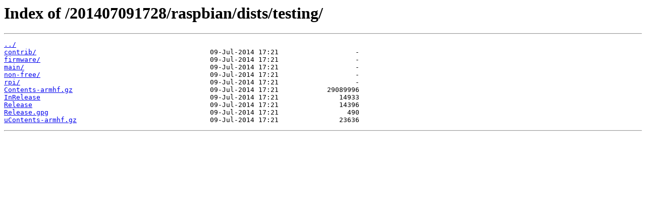

--- FILE ---
content_type: text/html; charset=utf-8
request_url: https://snapshot.raspbian.org/201407091728/raspbian/dists/testing/
body_size: 349
content:
<html>
<head><title>Index of /201407091728/raspbian/dists/testing/</title></head>
<body>
<h1>Index of /201407091728/raspbian/dists/testing/</h1><hr><pre><a href="../">../</a>
<a href="contrib/">contrib/</a>                                           09-Jul-2014 17:21                   -
<a href="firmware/">firmware/</a>                                          09-Jul-2014 17:21                   -
<a href="main/">main/</a>                                              09-Jul-2014 17:21                   -
<a href="non-free/">non-free/</a>                                          09-Jul-2014 17:21                   -
<a href="rpi/">rpi/</a>                                               09-Jul-2014 17:21                   -
<a href="Contents-armhf.gz">Contents-armhf.gz</a>                                  09-Jul-2014 17:21            29089996
<a href="InRelease">InRelease</a>                                          09-Jul-2014 17:21               14933
<a href="Release">Release</a>                                            09-Jul-2014 17:21               14396
<a href="Release.gpg">Release.gpg</a>                                        09-Jul-2014 17:21                 490
<a href="uContents-armhf.gz">uContents-armhf.gz</a>                                 09-Jul-2014 17:21               23636
</pre><hr></body>
</html>
